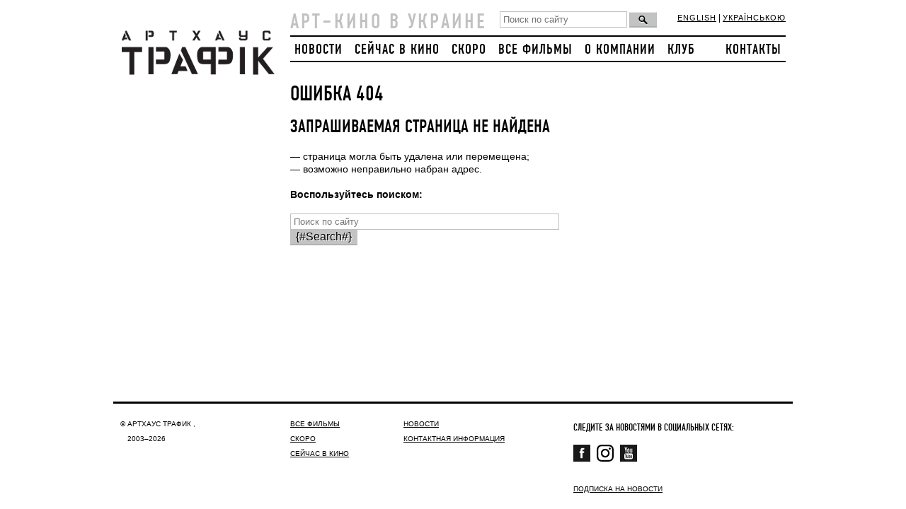

--- FILE ---
content_type: text/html; charset=UTF-8
request_url: https://arthousetraffic.com/ru/error_404.htm
body_size: 3353
content:
<!DOCTYPE html>
<html xmlns="http://www.w3.org/1999/xhtml">
<head>
    <meta charset="utf-8"/>
    <meta name="viewport" content="width=device-width, initial-scale=1">
    <!--[if IE]>
    <script src="http://html5shiv.googlecode.com/svn/trunk/html5.js"></script><![endif]-->
    <title>
        Ошибка 404 - Arthouse Traffic 
    </title>

    <!-- Start Facebook Open Graff -->

    
    <meta property="og:url" content="http://arthousetraffic.com/ru/error_404.htm"/>
    <meta property="og:type" content="article"/>

    <meta property="og:title" content="Ошибка 404"/>
    <meta property="og:description" content="Арт-кино случается в Украине"/>
       <meta property="og:image" content="http://arthousetraffic.com/shared/site/images/fb_logo_gray.png"/>
        <!-- End Facebook Open Graff -->

    <meta name="title" content=""/>
    <meta name="keywords" content=""/>
    <meta name="description" content=""/>
    <link rel="shortcut icon" href="/shared/site/images/icon.png" type="image/png">
    <link rel="stylesheet" href="/shared/site/css/style.css?v=3" type="text/css" media="screen, projection"/>
    <link rel="stylesheet" href="/shared/site/css/font.css" type="text/css" media="screen, projection"/>
    <link rel="stylesheet" href="/shared/site/css/pushy.css?v=2" type="text/css"/>
    <link rel="stylesheet" href="/shared/site/css/960.css" type="text/css" media="screen, projection"/>

    <script type="text/javascript" src="/shared/site/js/jquery-1.4.2.js"></script>
    <script>
        var $ijq = jQuery.noConflict();
    </script>
    <script type="text/javascript" src="/shared/site/jcarusellite/jquery.jcarousel.js"></script>
    <script type="text/javascript" src="/shared/site/js/jquery-1.11.3.min.js"></script>
    <link rel="stylesheet" type="text/css" href="/shared/site/jcarusellite/skin.css"/>
    <script type="text/javascript">
        $ijq(document).ready(function () {
            $ijq('#mycarousel').jcarousel({
                scroll: 1,
                auto: 3,
                wrap: 'circular'
            });
        });
    </script>
<!-- Google Tag Manager -->
<script>(function(w,d,s,l,i){w[l]=w[l]||[];w[l].push({'gtm.start':
new Date().getTime(),event:'gtm.js'});var f=d.getElementsByTagName(s)[0],
j=d.createElement(s),dl=l!='dataLayer'?'&l='+l:'';j.async=true;j.src=
'https://www.googletagmanager.com/gtm.js?id='+i+dl;f.parentNode.insertBefore(j,f);
})(window,document,'script','dataLayer','GTM-PPKHZ5LN');</script>
<!-- End Google Tag Manager -->
    <!-- Google.Analytics counter -->
    <script type="text/javascript">

        var _gaq = _gaq || [];
        _gaq.push(['_setAccount', 'UA-30245721-1']);
        _gaq.push(['_setDomainName', 'arthousetraffic.com']);
        _gaq.push(['_trackPageview']);

        (function () {
            var ga = document.createElement('script');
            ga.type = 'text/javascript';
            ga.async = true;
            ga.src = ('https:' == document.location.protocol ? 'https://ssl' : 'http://www') + '.google-analytics.com/ga.js';
            var s = document.getElementsByTagName('script')[0];
            s.parentNode.insertBefore(ga, s);
        })();
    </script>
    <!-- /Google.Analytics counter -->

</head>
<body>
<!-- Google Tag Manager (noscript) -->
<noscript><iframe src="https://www.googletagmanager.com/ns.html?id=GTM-PPKHZ5LN"
height="0" width="0" style="display:none;visibility:hidden"></iframe></noscript>
<!-- End Google Tag Manager (noscript) -->
<div id="wrapper">
    <header id="header">
        <div class='container_12'>
            <a href='/' class='grid_3 logo'><img src='/shared/site/images/logo.png' width='220' height='88'
                                                 alt='АртХаус' title='АртХаус'/></a>            <div class="mobile-only">
                                <div class='lang-mobile'>
                                            <a href='/en/films/' class=''>ENG</a> | <a href='/ua/error_404.htm' class=''>УКР</a>
                                        </div>
                    <form class='search' name="goser" action="/ru/search.htm" method="post">
                        <input type='text' class='field' value='' name="search_slovo" placeholder='Поиск по сайту'/>
                        <input type='button' class='but' value='' onclick="chser()"/>
                    </form>

                    <button class="menu-btn"><img src="/shared/site/images/hamburger.svg"></button>

            </div>
            <div class='grid_9 only768'>
                <div class='slogo'>АРТ–КИНО В УКРАИНЕ</div>
                <form class='search' name="goser" action="/ru/search.htm" method="post">
                    <input type='text' class='field' value='' name="search_slovo" placeholder='Поиск по сайту'/>
                    <input type='button' class='but' value='' onclick="chser()"/>
                </form>

                <div class='lang'>
                                            <a href='/en/films/' class=''>english</a> | <a href='/ua/error_404.htm'
                                                                            class=''>українською</a>
                                        </div>
                <div class='clear'></div>
                <div class='top_menu only960'>
                                            <a href='/ru/news/' class='first'>НОВОСТИ</a>
                        <a href='/ru/today.htm' class=''>СЕЙЧАС В КИНО</a>
                        <a href='/ru/soon.htm' class=''>СКОРО</a>
                        <a href='/ru/films/'
                           class=''>ВСЕ ФИЛЬМЫ</a>
                        
                    <a href='/ru/about-us.htm'
                       class=''>О КОМПАНИИ</a>
                                            <a href='http://kinoklub.org.ua/'>Клуб</a>
                                            <a href='/ru/contacts/'
                       class='last'>КОНТАКТЫ</a>
                </div>
            </div>
        </div>
    </header><!-- #header-->
    <nav class="pushy pushy-right" data-focus="#first-link">
        <img class="pushy-logo" src="/shared/site/images/atmenu.svg">
        <button class="menu-btn menu-close"><img src="/shared/site/images/close.svg"></button>
        <div class="pushy-content">
            <ul>
                    <li class="pushy-link">
            <a href='/ru/news/' id="first-link" class='first'>НОВОСТИ</a>
            </li>
            <li class="pushy-link">
            <a href='/ru/today.htm' class=''>СЕЙЧАС В КИНО</a></li>
            <li class="pushy-link">
            <a href='/ru/soon.htm' class=''>СКОРО</a></li>
                    <li class="pushy-link">
        <a href='/ru/films/'
           class=''>ВСЕ ФИЛЬМЫ</a></li>
         <li class="pushy-link">
        <a href='/ru/about-us.htm'
           class=''>О КОМПАНИИ</a></li>
                    <li class="pushy-link">
            <a href='http://club.arthousetraffic.com'>Клуб</a></li>
                        <li class="pushy-link">
        <a href='/ru/contacts/'
           class='last'>КОНТАКТЫ</a></li>
            </ul>
        </div>
    </nav>
    <div class="site-overlay"></div>
    <script type="text/javascript">
        function chser() {
            slovo = $("[name=search_slovo]").val();
            if (slovo == '') {
                alert("Введите слово для поиска!");
                return false;
            } else {
                document.goser.submit();
            }
        }
    </script>
    <div id="content">
        <div class='container_12'>
            <div class='grid_6 prefix_3 suffix_3 err404'>
                <h1>Ошибка 404</h1>
                <h2>
	Запрашиваемая страница не найдена</h2>
<p class="font14">
	&mdash; страница могла быть удалена или перемещена;<br />
	&mdash; возможно неправильно набран адрес.</p>                <div class='font14'><strong>Воспользуйтесь поиском:</strong></div>
                 <form class='search' name="goser" action="/ru/search.htm" method="post">
                    <input type='text' class='field' value='' name="search_slovo" placeholder='Поиск по сайту' />
                    <input type='submit' class='but' value='{#Search#}' />
                </form>
            </div>            
            <div class='clear'></div>
        </div>
    </div><!-- #content-->
</div><!-- #wrapper --><footer id="footer">
    <div class='container_12'>
        <div class='grid_4 hide960'>
            <div class='socials'>

    <div id="fb-root"></div>
    <script>
    (function(d, s, id) {
        var js, fjs = d.getElementsByTagName(s)[0];
        if (d.getElementById(id)) return;
        js = d.createElement(s); js.id = id;
        js.src = "//connect.facebook.net/ru_RU/all.js#xfbml=1&appId=248946588529768";
        fjs.parentNode.insertBefore(js, fjs);
    }
    (document, 'script', 'facebook-jssdk'));
    </script>
    <!--a href='#' class=''><img src='/shared/site/images/rss.png' width='24' height='24' /></a>
    <a href='#' class=''><img src='/shared/site/images/ttr.png' width='24' height='24' /></a-->
    <div style="margin-top: 8px;">
        <h4 style="margin-bottom: 16px;">Следите за новостями в социальных сетях:</h4>
        <a href='https://www.facebook.com/ArthouseTraffic' class='' target="_blank"><img src='/shared/site/images/social-fb-24-24.png' width='24' height='24' /></a>
        <a href='https://instagram.com/arthousetraffic' class='' target="_blank"><img src='/shared/site/images/insta.svg' width='24' height='24' /></a>
<!--        <a href='https://twitter.com/arthousetraffic' class='' target="_blank"><img src='/shared/site/images/social-twitter-24-24.png' width='24' height='24' /></a>-->
        <a href='https://www.youtube.com/user/TheArthouseTraffic' class='' target="_blank"><img src='/shared/site/images/social-youtube-24-24.png' width='24' height='24' /></a>
<!--        <a href='https://vk.com/arthousetraffic' class='' target="_blank"><img src='/shared/site/images/social-vk-24-24.png' width='24' height='24' /></a>-->
    </div>
    <div class="fb-like" data-href="http://arthousetraffic.com/" data-send="false" data-width="320" data-show-faces="true"></div>
</div>            <!--                Разработка сайта: <a target="_blank" title="Разработка сайта: VIS-A-VIS design agency" href="http://vis-design.com"><strong>VIS-A-VIS</strong></a>-->
            <div><a href="/ru/subscribe/">ПОДПИСКА НА НОВОСТИ</a></div>
        </div>
        <div class='grid_3 only960'>
                &copy; АРТХАУС ТРАФИК
,
                <div style='margin-left:10px;'>2003–2026</div>
            </div>
            <div class='grid_2'>
                <a href='/ru/films/' class=''>ВСЕ ФИЛЬМЫ</a><br/>
                                <a href='/ru/soon.htm' class=''>СКОРО</a><br/>
                <a href='/ru/today.htm' class=''>СЕЙЧАС В КИНО</a><br/>
                            </div>
            <div class='grid_3'>
                            
                <a href='/ru/news/' class=''>НОВОСТИ</a><br/>
                <!--<a href='' class=''>ВАКАНСИИ</a><br/>-->
                                <a href='/ru/contacts/' class=''>КОНТАКТНАЯ ИНФОРМАЦИЯ</a><br/>
            </div>
            <div class='grid_4 only960'>
                <div class='socials'>

    <div id="fb-root"></div>
    <script>
    (function(d, s, id) {
        var js, fjs = d.getElementsByTagName(s)[0];
        if (d.getElementById(id)) return;
        js = d.createElement(s); js.id = id;
        js.src = "//connect.facebook.net/ru_RU/all.js#xfbml=1&appId=248946588529768";
        fjs.parentNode.insertBefore(js, fjs);
    }
    (document, 'script', 'facebook-jssdk'));
    </script>
    <!--a href='#' class=''><img src='/shared/site/images/rss.png' width='24' height='24' /></a>
    <a href='#' class=''><img src='/shared/site/images/ttr.png' width='24' height='24' /></a-->
    <div style="margin-top: 8px;">
        <h4 style="margin-bottom: 16px;">Следите за новостями в социальных сетях:</h4>
        <a href='https://www.facebook.com/ArthouseTraffic' class='' target="_blank"><img src='/shared/site/images/social-fb-24-24.png' width='24' height='24' /></a>
        <a href='https://instagram.com/arthousetraffic' class='' target="_blank"><img src='/shared/site/images/insta.svg' width='24' height='24' /></a>
<!--        <a href='https://twitter.com/arthousetraffic' class='' target="_blank"><img src='/shared/site/images/social-twitter-24-24.png' width='24' height='24' /></a>-->
        <a href='https://www.youtube.com/user/TheArthouseTraffic' class='' target="_blank"><img src='/shared/site/images/social-youtube-24-24.png' width='24' height='24' /></a>
<!--        <a href='https://vk.com/arthousetraffic' class='' target="_blank"><img src='/shared/site/images/social-vk-24-24.png' width='24' height='24' /></a>-->
    </div>
    <div class="fb-like" data-href="http://arthousetraffic.com/" data-send="false" data-width="320" data-show-faces="true"></div>
</div><!--                Разработка сайта: <a target="_blank" title="Разработка сайта: VIS-A-VIS design agency" href="http://vis-design.com"><strong>VIS-A-VIS</strong></a>-->
                <div><a href="/ru/subscribe/">ПОДПИСКА НА НОВОСТИ</a></div>
            </div>
        <div class='grid_3 hide960'>
            &copy; АРТХАУС ТРАФИК
,
            <div style='margin-left:10px;'>2003–2026</div>
        </div>
        </div>
</footer><!-- #footer -->
<script type="text/javascript">
/* <![CDATA[ */
var google_conversion_id = 842003355;
var google_custom_params = window.google_tag_params;
var google_remarketing_only = true;
/* ]]> */
</script>
<script type="text/javascript" src="//www.googleadservices.com/pagead/conversion.js">
</script>
<script type="text/javascript" src="/shared/site/js/pushy.min.js"></script>
<noscript>
<div style="display:inline;">
<img height="1" width="1" style="border-style:none;" alt="" src="//googleads.g.doubleclick.net/pagead/viewthroughconversion/842003355/?guid=ON&amp;script=0"/>
</div>
</noscript>
<script defer src="https://static.cloudflareinsights.com/beacon.min.js/vcd15cbe7772f49c399c6a5babf22c1241717689176015" integrity="sha512-ZpsOmlRQV6y907TI0dKBHq9Md29nnaEIPlkf84rnaERnq6zvWvPUqr2ft8M1aS28oN72PdrCzSjY4U6VaAw1EQ==" data-cf-beacon='{"version":"2024.11.0","token":"661367a324544736a17f7ba0b0e7f5fa","r":1,"server_timing":{"name":{"cfCacheStatus":true,"cfEdge":true,"cfExtPri":true,"cfL4":true,"cfOrigin":true,"cfSpeedBrain":true},"location_startswith":null}}' crossorigin="anonymous"></script>
</body>
</html>